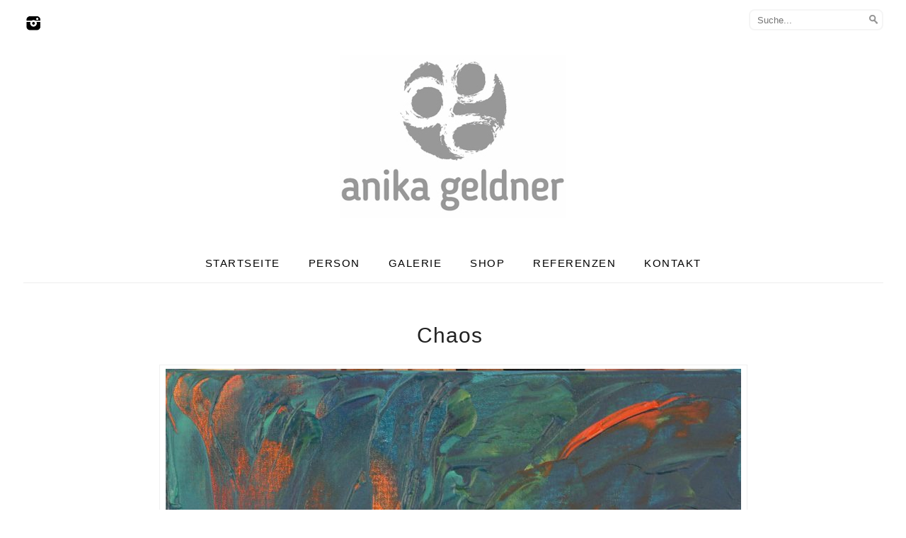

--- FILE ---
content_type: text/html; charset=UTF-8
request_url: https://anika-geldner.de/chaos/
body_size: 35506
content:
<!DOCTYPE html>
<html lang="en">
<head>
	<meta charset="utf-8" />
	<title>Chaos &laquo;  Anika Geldner</title>
	<meta name='robots' content='max-image-preview:large' />
<link rel="alternate" title="oEmbed (JSON)" type="application/json+oembed" href="https://anika-geldner.de/wp-json/oembed/1.0/embed?url=https%3A%2F%2Fanika-geldner.de%2Fchaos%2F" />
<link rel="alternate" title="oEmbed (XML)" type="text/xml+oembed" href="https://anika-geldner.de/wp-json/oembed/1.0/embed?url=https%3A%2F%2Fanika-geldner.de%2Fchaos%2F&#038;format=xml" />
<style id='wp-img-auto-sizes-contain-inline-css' type='text/css'>
img:is([sizes=auto i],[sizes^="auto," i]){contain-intrinsic-size:3000px 1500px}
/*# sourceURL=wp-img-auto-sizes-contain-inline-css */
</style>
<style id='wp-emoji-styles-inline-css' type='text/css'>

	img.wp-smiley, img.emoji {
		display: inline !important;
		border: none !important;
		box-shadow: none !important;
		height: 1em !important;
		width: 1em !important;
		margin: 0 0.07em !important;
		vertical-align: -0.1em !important;
		background: none !important;
		padding: 0 !important;
	}
/*# sourceURL=wp-emoji-styles-inline-css */
</style>
<style id='wp-block-library-inline-css' type='text/css'>
:root{--wp-block-synced-color:#7a00df;--wp-block-synced-color--rgb:122,0,223;--wp-bound-block-color:var(--wp-block-synced-color);--wp-editor-canvas-background:#ddd;--wp-admin-theme-color:#007cba;--wp-admin-theme-color--rgb:0,124,186;--wp-admin-theme-color-darker-10:#006ba1;--wp-admin-theme-color-darker-10--rgb:0,107,160.5;--wp-admin-theme-color-darker-20:#005a87;--wp-admin-theme-color-darker-20--rgb:0,90,135;--wp-admin-border-width-focus:2px}@media (min-resolution:192dpi){:root{--wp-admin-border-width-focus:1.5px}}.wp-element-button{cursor:pointer}:root .has-very-light-gray-background-color{background-color:#eee}:root .has-very-dark-gray-background-color{background-color:#313131}:root .has-very-light-gray-color{color:#eee}:root .has-very-dark-gray-color{color:#313131}:root .has-vivid-green-cyan-to-vivid-cyan-blue-gradient-background{background:linear-gradient(135deg,#00d084,#0693e3)}:root .has-purple-crush-gradient-background{background:linear-gradient(135deg,#34e2e4,#4721fb 50%,#ab1dfe)}:root .has-hazy-dawn-gradient-background{background:linear-gradient(135deg,#faaca8,#dad0ec)}:root .has-subdued-olive-gradient-background{background:linear-gradient(135deg,#fafae1,#67a671)}:root .has-atomic-cream-gradient-background{background:linear-gradient(135deg,#fdd79a,#004a59)}:root .has-nightshade-gradient-background{background:linear-gradient(135deg,#330968,#31cdcf)}:root .has-midnight-gradient-background{background:linear-gradient(135deg,#020381,#2874fc)}:root{--wp--preset--font-size--normal:16px;--wp--preset--font-size--huge:42px}.has-regular-font-size{font-size:1em}.has-larger-font-size{font-size:2.625em}.has-normal-font-size{font-size:var(--wp--preset--font-size--normal)}.has-huge-font-size{font-size:var(--wp--preset--font-size--huge)}.has-text-align-center{text-align:center}.has-text-align-left{text-align:left}.has-text-align-right{text-align:right}.has-fit-text{white-space:nowrap!important}#end-resizable-editor-section{display:none}.aligncenter{clear:both}.items-justified-left{justify-content:flex-start}.items-justified-center{justify-content:center}.items-justified-right{justify-content:flex-end}.items-justified-space-between{justify-content:space-between}.screen-reader-text{border:0;clip-path:inset(50%);height:1px;margin:-1px;overflow:hidden;padding:0;position:absolute;width:1px;word-wrap:normal!important}.screen-reader-text:focus{background-color:#ddd;clip-path:none;color:#444;display:block;font-size:1em;height:auto;left:5px;line-height:normal;padding:15px 23px 14px;text-decoration:none;top:5px;width:auto;z-index:100000}html :where(.has-border-color){border-style:solid}html :where([style*=border-top-color]){border-top-style:solid}html :where([style*=border-right-color]){border-right-style:solid}html :where([style*=border-bottom-color]){border-bottom-style:solid}html :where([style*=border-left-color]){border-left-style:solid}html :where([style*=border-width]){border-style:solid}html :where([style*=border-top-width]){border-top-style:solid}html :where([style*=border-right-width]){border-right-style:solid}html :where([style*=border-bottom-width]){border-bottom-style:solid}html :where([style*=border-left-width]){border-left-style:solid}html :where(img[class*=wp-image-]){height:auto;max-width:100%}:where(figure){margin:0 0 1em}html :where(.is-position-sticky){--wp-admin--admin-bar--position-offset:var(--wp-admin--admin-bar--height,0px)}@media screen and (max-width:600px){html :where(.is-position-sticky){--wp-admin--admin-bar--position-offset:0px}}

/*# sourceURL=wp-block-library-inline-css */
</style><style id='global-styles-inline-css' type='text/css'>
:root{--wp--preset--aspect-ratio--square: 1;--wp--preset--aspect-ratio--4-3: 4/3;--wp--preset--aspect-ratio--3-4: 3/4;--wp--preset--aspect-ratio--3-2: 3/2;--wp--preset--aspect-ratio--2-3: 2/3;--wp--preset--aspect-ratio--16-9: 16/9;--wp--preset--aspect-ratio--9-16: 9/16;--wp--preset--color--black: #000000;--wp--preset--color--cyan-bluish-gray: #abb8c3;--wp--preset--color--white: #ffffff;--wp--preset--color--pale-pink: #f78da7;--wp--preset--color--vivid-red: #cf2e2e;--wp--preset--color--luminous-vivid-orange: #ff6900;--wp--preset--color--luminous-vivid-amber: #fcb900;--wp--preset--color--light-green-cyan: #7bdcb5;--wp--preset--color--vivid-green-cyan: #00d084;--wp--preset--color--pale-cyan-blue: #8ed1fc;--wp--preset--color--vivid-cyan-blue: #0693e3;--wp--preset--color--vivid-purple: #9b51e0;--wp--preset--gradient--vivid-cyan-blue-to-vivid-purple: linear-gradient(135deg,rgb(6,147,227) 0%,rgb(155,81,224) 100%);--wp--preset--gradient--light-green-cyan-to-vivid-green-cyan: linear-gradient(135deg,rgb(122,220,180) 0%,rgb(0,208,130) 100%);--wp--preset--gradient--luminous-vivid-amber-to-luminous-vivid-orange: linear-gradient(135deg,rgb(252,185,0) 0%,rgb(255,105,0) 100%);--wp--preset--gradient--luminous-vivid-orange-to-vivid-red: linear-gradient(135deg,rgb(255,105,0) 0%,rgb(207,46,46) 100%);--wp--preset--gradient--very-light-gray-to-cyan-bluish-gray: linear-gradient(135deg,rgb(238,238,238) 0%,rgb(169,184,195) 100%);--wp--preset--gradient--cool-to-warm-spectrum: linear-gradient(135deg,rgb(74,234,220) 0%,rgb(151,120,209) 20%,rgb(207,42,186) 40%,rgb(238,44,130) 60%,rgb(251,105,98) 80%,rgb(254,248,76) 100%);--wp--preset--gradient--blush-light-purple: linear-gradient(135deg,rgb(255,206,236) 0%,rgb(152,150,240) 100%);--wp--preset--gradient--blush-bordeaux: linear-gradient(135deg,rgb(254,205,165) 0%,rgb(254,45,45) 50%,rgb(107,0,62) 100%);--wp--preset--gradient--luminous-dusk: linear-gradient(135deg,rgb(255,203,112) 0%,rgb(199,81,192) 50%,rgb(65,88,208) 100%);--wp--preset--gradient--pale-ocean: linear-gradient(135deg,rgb(255,245,203) 0%,rgb(182,227,212) 50%,rgb(51,167,181) 100%);--wp--preset--gradient--electric-grass: linear-gradient(135deg,rgb(202,248,128) 0%,rgb(113,206,126) 100%);--wp--preset--gradient--midnight: linear-gradient(135deg,rgb(2,3,129) 0%,rgb(40,116,252) 100%);--wp--preset--font-size--small: 13px;--wp--preset--font-size--medium: 20px;--wp--preset--font-size--large: 36px;--wp--preset--font-size--x-large: 42px;--wp--preset--spacing--20: 0.44rem;--wp--preset--spacing--30: 0.67rem;--wp--preset--spacing--40: 1rem;--wp--preset--spacing--50: 1.5rem;--wp--preset--spacing--60: 2.25rem;--wp--preset--spacing--70: 3.38rem;--wp--preset--spacing--80: 5.06rem;--wp--preset--shadow--natural: 6px 6px 9px rgba(0, 0, 0, 0.2);--wp--preset--shadow--deep: 12px 12px 50px rgba(0, 0, 0, 0.4);--wp--preset--shadow--sharp: 6px 6px 0px rgba(0, 0, 0, 0.2);--wp--preset--shadow--outlined: 6px 6px 0px -3px rgb(255, 255, 255), 6px 6px rgb(0, 0, 0);--wp--preset--shadow--crisp: 6px 6px 0px rgb(0, 0, 0);}:where(.is-layout-flex){gap: 0.5em;}:where(.is-layout-grid){gap: 0.5em;}body .is-layout-flex{display: flex;}.is-layout-flex{flex-wrap: wrap;align-items: center;}.is-layout-flex > :is(*, div){margin: 0;}body .is-layout-grid{display: grid;}.is-layout-grid > :is(*, div){margin: 0;}:where(.wp-block-columns.is-layout-flex){gap: 2em;}:where(.wp-block-columns.is-layout-grid){gap: 2em;}:where(.wp-block-post-template.is-layout-flex){gap: 1.25em;}:where(.wp-block-post-template.is-layout-grid){gap: 1.25em;}.has-black-color{color: var(--wp--preset--color--black) !important;}.has-cyan-bluish-gray-color{color: var(--wp--preset--color--cyan-bluish-gray) !important;}.has-white-color{color: var(--wp--preset--color--white) !important;}.has-pale-pink-color{color: var(--wp--preset--color--pale-pink) !important;}.has-vivid-red-color{color: var(--wp--preset--color--vivid-red) !important;}.has-luminous-vivid-orange-color{color: var(--wp--preset--color--luminous-vivid-orange) !important;}.has-luminous-vivid-amber-color{color: var(--wp--preset--color--luminous-vivid-amber) !important;}.has-light-green-cyan-color{color: var(--wp--preset--color--light-green-cyan) !important;}.has-vivid-green-cyan-color{color: var(--wp--preset--color--vivid-green-cyan) !important;}.has-pale-cyan-blue-color{color: var(--wp--preset--color--pale-cyan-blue) !important;}.has-vivid-cyan-blue-color{color: var(--wp--preset--color--vivid-cyan-blue) !important;}.has-vivid-purple-color{color: var(--wp--preset--color--vivid-purple) !important;}.has-black-background-color{background-color: var(--wp--preset--color--black) !important;}.has-cyan-bluish-gray-background-color{background-color: var(--wp--preset--color--cyan-bluish-gray) !important;}.has-white-background-color{background-color: var(--wp--preset--color--white) !important;}.has-pale-pink-background-color{background-color: var(--wp--preset--color--pale-pink) !important;}.has-vivid-red-background-color{background-color: var(--wp--preset--color--vivid-red) !important;}.has-luminous-vivid-orange-background-color{background-color: var(--wp--preset--color--luminous-vivid-orange) !important;}.has-luminous-vivid-amber-background-color{background-color: var(--wp--preset--color--luminous-vivid-amber) !important;}.has-light-green-cyan-background-color{background-color: var(--wp--preset--color--light-green-cyan) !important;}.has-vivid-green-cyan-background-color{background-color: var(--wp--preset--color--vivid-green-cyan) !important;}.has-pale-cyan-blue-background-color{background-color: var(--wp--preset--color--pale-cyan-blue) !important;}.has-vivid-cyan-blue-background-color{background-color: var(--wp--preset--color--vivid-cyan-blue) !important;}.has-vivid-purple-background-color{background-color: var(--wp--preset--color--vivid-purple) !important;}.has-black-border-color{border-color: var(--wp--preset--color--black) !important;}.has-cyan-bluish-gray-border-color{border-color: var(--wp--preset--color--cyan-bluish-gray) !important;}.has-white-border-color{border-color: var(--wp--preset--color--white) !important;}.has-pale-pink-border-color{border-color: var(--wp--preset--color--pale-pink) !important;}.has-vivid-red-border-color{border-color: var(--wp--preset--color--vivid-red) !important;}.has-luminous-vivid-orange-border-color{border-color: var(--wp--preset--color--luminous-vivid-orange) !important;}.has-luminous-vivid-amber-border-color{border-color: var(--wp--preset--color--luminous-vivid-amber) !important;}.has-light-green-cyan-border-color{border-color: var(--wp--preset--color--light-green-cyan) !important;}.has-vivid-green-cyan-border-color{border-color: var(--wp--preset--color--vivid-green-cyan) !important;}.has-pale-cyan-blue-border-color{border-color: var(--wp--preset--color--pale-cyan-blue) !important;}.has-vivid-cyan-blue-border-color{border-color: var(--wp--preset--color--vivid-cyan-blue) !important;}.has-vivid-purple-border-color{border-color: var(--wp--preset--color--vivid-purple) !important;}.has-vivid-cyan-blue-to-vivid-purple-gradient-background{background: var(--wp--preset--gradient--vivid-cyan-blue-to-vivid-purple) !important;}.has-light-green-cyan-to-vivid-green-cyan-gradient-background{background: var(--wp--preset--gradient--light-green-cyan-to-vivid-green-cyan) !important;}.has-luminous-vivid-amber-to-luminous-vivid-orange-gradient-background{background: var(--wp--preset--gradient--luminous-vivid-amber-to-luminous-vivid-orange) !important;}.has-luminous-vivid-orange-to-vivid-red-gradient-background{background: var(--wp--preset--gradient--luminous-vivid-orange-to-vivid-red) !important;}.has-very-light-gray-to-cyan-bluish-gray-gradient-background{background: var(--wp--preset--gradient--very-light-gray-to-cyan-bluish-gray) !important;}.has-cool-to-warm-spectrum-gradient-background{background: var(--wp--preset--gradient--cool-to-warm-spectrum) !important;}.has-blush-light-purple-gradient-background{background: var(--wp--preset--gradient--blush-light-purple) !important;}.has-blush-bordeaux-gradient-background{background: var(--wp--preset--gradient--blush-bordeaux) !important;}.has-luminous-dusk-gradient-background{background: var(--wp--preset--gradient--luminous-dusk) !important;}.has-pale-ocean-gradient-background{background: var(--wp--preset--gradient--pale-ocean) !important;}.has-electric-grass-gradient-background{background: var(--wp--preset--gradient--electric-grass) !important;}.has-midnight-gradient-background{background: var(--wp--preset--gradient--midnight) !important;}.has-small-font-size{font-size: var(--wp--preset--font-size--small) !important;}.has-medium-font-size{font-size: var(--wp--preset--font-size--medium) !important;}.has-large-font-size{font-size: var(--wp--preset--font-size--large) !important;}.has-x-large-font-size{font-size: var(--wp--preset--font-size--x-large) !important;}
/*# sourceURL=global-styles-inline-css */
</style>

<style id='classic-theme-styles-inline-css' type='text/css'>
/*! This file is auto-generated */
.wp-block-button__link{color:#fff;background-color:#32373c;border-radius:9999px;box-shadow:none;text-decoration:none;padding:calc(.667em + 2px) calc(1.333em + 2px);font-size:1.125em}.wp-block-file__button{background:#32373c;color:#fff;text-decoration:none}
/*# sourceURL=/wp-includes/css/classic-themes.min.css */
</style>
<link rel='stylesheet' id='bst-styles-css' href='https://anika-geldner.de/wp-content/plugins/bst-dsgvo-cookie/includes/css/style.css?ver=6.9' type='text/css' media='all' />
<link rel='stylesheet' id='bst-alert1-css-css' href='https://anika-geldner.de/wp-content/plugins/bst-dsgvo-cookie/includes/css/bst-mesage.css?ver=6.9' type='text/css' media='all' />
<link rel='stylesheet' id='bst-alert2-css-css' href='https://anika-geldner.de/wp-content/plugins/bst-dsgvo-cookie/includes/css/bst-mesage-flat-theme.css?ver=6.9' type='text/css' media='all' />
<link rel='stylesheet' id='contact-form-7-css' href='https://anika-geldner.de/wp-content/plugins/contact-form-7/includes/css/styles.css?ver=6.1.4' type='text/css' media='all' />
<link rel='stylesheet' id='wpsc-style-css' href='https://anika-geldner.de/wp-content/plugins/wordpress-simple-paypal-shopping-cart/assets/wpsc-front-end-styles.css?ver=5.2.6' type='text/css' media='all' />
<link rel='stylesheet' id='parent-style-css' href='https://anika-geldner.de/wp-content/themes/MasonryThemeResFree/style.css?ver=6.9' type='text/css' media='all' />
<link rel='stylesheet' id='child-theme-css-css' href='https://anika-geldner.de/wp-content/themes/masonry-custom-theme/style.css?ver=6.9' type='text/css' media='all' />
<link rel='stylesheet' id='tablepress-default-css' href='https://anika-geldner.de/wp-content/plugins/tablepress/css/build/default.css?ver=3.2.6' type='text/css' media='all' />
<script type="text/javascript" src="https://anika-geldner.de/wp-includes/js/jquery/jquery.min.js?ver=3.7.1" id="jquery-core-js"></script>
<script type="text/javascript" src="https://anika-geldner.de/wp-includes/js/jquery/jquery-migrate.min.js?ver=3.4.1" id="jquery-migrate-js"></script>
<link rel="https://api.w.org/" href="https://anika-geldner.de/wp-json/" /><link rel="alternate" title="JSON" type="application/json" href="https://anika-geldner.de/wp-json/wp/v2/posts/69" /><link rel="EditURI" type="application/rsd+xml" title="RSD" href="https://anika-geldner.de/xmlrpc.php?rsd" />
<meta name="generator" content="WordPress 6.9" />
<link rel="canonical" href="https://anika-geldner.de/chaos/" />
<link rel='shortlink' href='https://anika-geldner.de/?p=69' />

<!-- WP Simple Shopping Cart plugin v5.2.6 - https://wordpress.org/plugins/wordpress-simple-paypal-shopping-cart/ -->
	<script type="text/javascript">
	function ReadForm (obj1, tst) {
	    // Read the user form
	    var i,j,pos;
	    val_total="";val_combo="";

	    for (i=0; i<obj1.length; i++)
	    {
	        // run entire form
	        obj = obj1.elements[i];           // a form element

	        if (obj.type == "select-one")
	        {   // just selects
	            if (obj.name == "quantity" ||
	                obj.name == "amount") continue;
		        pos = obj.selectedIndex;        // which option selected
		        
		        const selected_option = obj.options[pos];
		        
		        val = selected_option?.value;   // selected value
		        if (selected_option?.getAttribute("data-display-text")){
                    val = selected_option?.getAttribute("data-display-text");
                }
		        
		        val_combo = val_combo + " (" + val + ")";
	        }
	    }
		// Now summarize everything we have processed above
		val_total = obj1.product_tmp.value + val_combo;
		obj1.wspsc_product.value = val_total;
	}
	</script>
    <style type="text/css">.recentcomments a{display:inline !important;padding:0 !important;margin:0 !important;}</style><link rel="icon" href="https://anika-geldner.de/wp-content/uploads/2017/11/cropped-FavIcon-bg-32x32.png" sizes="32x32" />
<link rel="icon" href="https://anika-geldner.de/wp-content/uploads/2017/11/cropped-FavIcon-bg-192x192.png" sizes="192x192" />
<link rel="apple-touch-icon" href="https://anika-geldner.de/wp-content/uploads/2017/11/cropped-FavIcon-bg-180x180.png" />
<meta name="msapplication-TileImage" content="https://anika-geldner.de/wp-content/uploads/2017/11/cropped-FavIcon-bg-270x270.png" />
		<style type="text/css" id="wp-custom-css">
			/*
Füge deinen eigenen CSS-Code nach diesem Kommentar hinter dem abschließenden Schrägstrich ein. 

Klicke auf das Hilfe-Symbol oben, um mehr zu erfahren.
*/
.home_post_thumb {
	text-align:center
}

.home_post_thumb img {
	transition: none;
	width: auto;
}

.home_post_thumb img:hover {
    transform: none;
}

.home_post_thumb a.img {
	display: inline-block;
}

.home_post_thumb a.sold {
	position: relative;
}

.home_post_thumb a.sold::after {
	content: 'verkauft';
	text-transform: uppercase;
	color: #aaa;
	font-weight: bold;
	font-size: 0.75rem;
	padding: 0px 5px;
	position: absolute;
/*	transform: rotate(-30deg);*/
	bottom: 15px;
	right: 5px;
	opacity: 1;
	background-color: #fff;
	/*box-shadow: 1px 2px 4px rgba(0, 0, 0, .5);*/
	border-radius: 5px;
}

p.price strong {
	font-size: 20px;
}

input.wspsc_add_cart_submit {
	background: #d8d8d8;
	font-size: 20px;
	text-transform: uppercase;
	cursor: pointer;
}

div.products {
	display: flex;
	flex-wrap: wrap;
	justify-content: center;
}

div.product {
	border: solid 1px #d8d8d8;
	margin: 0 10px 10px 0;
	padding: 10px;
	width: 300px;
}

div.product a {
	position: relative;
	display: block;
	text-decoration: none;
}

div.product .title {
	display: inline-block;
	text-align: center;
	width: 100%;
	margin-bottom: 10px;
	font-size: 18px;
	font-weight: bold;
}

div.product.soldout a::after {
	content: 'ausverkauft';
	text-transform: uppercase;
	color: #aaa;
	font-weight: bold;
	font-size: 0.75rem;
	padding: 0px 5px;
	position: absolute;
/*	transform: rotate(-30deg);*/
	bottom: 65px;
	right: 5px;
	opacity: 1;
	background-color: #fff;
	/*box-shadow: 1px 2px 4px rgba(0, 0, 0, .5);*/
	border-radius: 5px;
}

h2.sub_title {
	text-align: center;
}

/* larger sub-menu-width */
.header_menu ul li ul li {
	width: 200px;
}

.wp-block-embed-youtube {
	margin-left: 0;
}

/* zentrierte Bildunterschrift (Größe) */
.single-post figure figcaption {
	text-align: center;
}


		</style>
			<meta name="viewport" content="width=device-width, initial-scale=1, maximum-scale=1" />
	

	<!--[if lt IE 9]>
	<script src="https://css3-mediaqueries-js.googlecode.com/svn/trunk/css3-mediaqueries.js"></script>
	<![endif]-->
	<link rel="stylesheet" href="https://anika-geldner.de/wp-content/themes/masonry-custom-theme/style.css" type="text/css" media="screen" title="no title" charset="utf-8"/>
	<!--[if IE]>
		<script src="https://html5shiv.googlecode.com/svn/trunk/html5.js"></script>
	<![endif]-->
	<link rel="stylesheet" href="https://anika-geldner.de/wp-content/themes/masonry-custom-theme/css/mobile.css" type="text/css" media="screen" title="no title" charset="utf-8"/>
	<link rel="stylesheet" href="https://anika-geldner.de/wp-content/themes/masonry-custom-theme/css/slicknav.css" />

	<link href="https://anika-geldner.de/wp-content/themes/masonry-custom-theme/css/jquery.bxslider.css" rel="stylesheet" />
	<script src="https://code.jquery.com/jquery-1.10.2.min.js"></script>
<!--	<script src="https://cdnjs.cloudflare.com/ajax/libs/modernizr/2.6.2/modernizr.min.js"></script>-->
	<script src="https://anika-geldner.de/wp-content/themes/masonry-custom-theme/js/jquery.bxslider.js"></script>
	<script src="https://anika-geldner.de/wp-content/themes/masonry-custom-theme/js/imagesloaded.js"></script>
	<script src="https://anika-geldner.de/wp-content/themes/masonry-custom-theme/js/jquery.infinitescroll.js"></script>
	<script type="text/javascript" src="https://anika-geldner.de/wp-content/themes/masonry-custom-theme/behaviors/manual-trigger.js"></script>
	<script src="https://anika-geldner.de/wp-content/themes/masonry-custom-theme/js/jquery.slicknav.js"></script>
	
	<!-- flickr slideshow js / css -->
    <script src="https://anika-geldner.de/wp-content/themes/masonry-custom-theme/js/modernizr-custom-v2.7.1.min.js" type="text/javascript"></script>
<!--	<script src="https://anika-geldner.de/wp-content/themes/masonry-custom-theme/js/jquery.film_roll.min.js"></script>-->
	<script src="https://anika-geldner.de/wp-content/themes/masonry-custom-theme/js/jquery.carouFredSel-6.2.1.js"></script>
	<script src="https://anika-geldner.de/wp-content/themes/masonry-custom-theme/js/owl.carousel.min.js"></script>
	<script src="https://anika-geldner.de/wp-content/themes/masonry-custom-theme/js/masonry.pkgd.min.js"></script>
	<script src="https://anika-geldner.de/wp-content/themes/masonry-custom-theme/js/scripts.js"></script>
	
	<style type="text/css">
	body {
			}
	</style>
</head>
<body class="wp-singular post-template-default single single-post postid-69 single-format-standard wp-theme-MasonryThemeResFree wp-child-theme-masonry-custom-theme">
<header id="header">
	<div class="header_top">
		<div class="container">
			<div class="header_search">
				<form role="search" method="get" id="searchform" action="https://anika-geldner.de/">
					<input type="text" name="s" id="s" placeholder="Suche..." />
					<INPUT TYPE="image" SRC="https://anika-geldner.de/wp-content/themes/masonry-custom-theme/images/search-icon.jpg" class="header_search_icon" BORDER="0" ALT="Submit Form">
				</form>
			</div> <!--//header_search-->
			<div class="header_social">
																					<a href="https://www.instagram.com/anikageldner/"target="_blank"><img src="https://anika-geldner.de/wp-content/themes/masonry-custom-theme/images/picasa-icon.png" alt="picasa" /></a>
																								<div class="clear"></div>
			</div><!--//header_social-->
			<div class="clear"></div>
		</div><!--//container-->
	</div><!--//header_top-->
	<div class="header_bottom">

		<div class="container">
			<div class="full_logo_cont">
									<a href="https://anika-geldner.de"><img src="https://anika-geldner.de/wp-content/uploads/2017/10/Anika_Geldner_Logo_grau.jpg" class="logo" alt="logo" /></a>
							</div><!--//logo_cont-->
			<div class="clear"></div>
		</div><!--//container-->
		<div class="the_menu">
			<div class="container">
				<div class="header_menu">
					<ul id="main_header_menu" class="menu"><li id="menu-item-11" class="menu-item menu-item-type-custom menu-item-object-custom menu-item-home menu-item-11"><a href="https://anika-geldner.de/">Startseite</a></li>
<li id="menu-item-12" class="menu-item menu-item-type-post_type menu-item-object-page menu-item-12"><a href="https://anika-geldner.de/person/">Person</a></li>
<li id="menu-item-26" class="menu-item menu-item-type-custom menu-item-object-custom menu-item-has-children menu-item-26"><a href="#">Galerie</a>
<ul class="sub-menu">
	<li id="menu-item-3648" class="menu-item menu-item-type-taxonomy menu-item-object-category menu-item-3648"><a href="https://anika-geldner.de/category/2025/">2025</a></li>
	<li id="menu-item-3580" class="menu-item menu-item-type-taxonomy menu-item-object-category menu-item-3580"><a href="https://anika-geldner.de/category/2023-bis-2024/">2023 bis 2024</a></li>
	<li id="menu-item-3281" class="menu-item menu-item-type-taxonomy menu-item-object-category menu-item-3281"><a href="https://anika-geldner.de/category/2020-bis-2022/">2020 bis 2022</a></li>
	<li id="menu-item-2457" class="menu-item menu-item-type-taxonomy menu-item-object-category menu-item-2457"><a href="https://anika-geldner.de/category/2017-bis-2019/">2017 bis 2019</a></li>
	<li id="menu-item-2279" class="menu-item menu-item-type-taxonomy menu-item-object-category menu-item-2279"><a href="https://anika-geldner.de/category/2014-bis-2016/">2014 bis 2016</a></li>
	<li id="menu-item-1994" class="menu-item menu-item-type-taxonomy menu-item-object-category menu-item-1994"><a href="https://anika-geldner.de/category/2012-bis-2013/">2012 bis 2013</a></li>
	<li id="menu-item-39" class="menu-item menu-item-type-taxonomy menu-item-object-category menu-item-39"><a href="https://anika-geldner.de/category/2011/">2011</a></li>
	<li id="menu-item-1993" class="menu-item menu-item-type-taxonomy menu-item-object-category menu-item-1993"><a href="https://anika-geldner.de/category/2009-bis-2010/">2009 bis 2010</a></li>
	<li id="menu-item-1891" class="menu-item menu-item-type-taxonomy menu-item-object-category menu-item-1891"><a href="https://anika-geldner.de/category/2007-bis-2008/">2007 bis 2008</a></li>
	<li id="menu-item-1890" class="menu-item menu-item-type-taxonomy menu-item-object-category current-post-ancestor current-menu-parent current-post-parent menu-item-1890"><a href="https://anika-geldner.de/category/2003-bis-2006/">2003 bis 2006</a></li>
</ul>
</li>
<li id="menu-item-2833" class="menu-item menu-item-type-post_type menu-item-object-page menu-item-2833"><a href="https://anika-geldner.de/shop/">Shop</a></li>
<li id="menu-item-1903" class="menu-item menu-item-type-custom menu-item-object-custom menu-item-has-children menu-item-1903"><a href="#">Referenzen</a>
<ul class="sub-menu">
	<li id="menu-item-60" class="menu-item menu-item-type-post_type menu-item-object-page menu-item-60"><a href="https://anika-geldner.de/ausstellungen/">Ausstellungen</a></li>
	<li id="menu-item-1904" class="menu-item menu-item-type-post_type menu-item-object-page menu-item-1904"><a href="https://anika-geldner.de/fernsehen/">Fernsehen</a></li>
	<li id="menu-item-3113" class="menu-item menu-item-type-post_type menu-item-object-page menu-item-3113"><a href="https://anika-geldner.de/printmedien/">Printmedien</a></li>
</ul>
</li>
<li id="menu-item-54" class="menu-item menu-item-type-post_type menu-item-object-page menu-item-54"><a href="https://anika-geldner.de/kontakt/">Kontakt</a></li>
</ul>				</div>
			</div>
		</div><!--//header_menu-->
	</div><!--//header_bottom-->
</header><!--//header-->
<div class="header_spacing"></div>
<div id="content">
	<div class="container">
		<div id="blog_cont">

					

					<h1 class="single_title">Chaos</h1>

						<div id="attachment_71" style="width: 823px" class="wp-caption aligncenter"><img fetchpriority="high" decoding="async" aria-describedby="caption-attachment-71" class="wp-image-71 size-large" title="Chaos" src="https://anika-geldner.de/wp-content/uploads/2017/10/chaos03-813x1024.jpg" alt="Chaos" width="813" height="1024" srcset="https://anika-geldner.de/wp-content/uploads/2017/10/chaos03-813x1024.jpg 813w, https://anika-geldner.de/wp-content/uploads/2017/10/chaos03-238x300.jpg 238w, https://anika-geldner.de/wp-content/uploads/2017/10/chaos03-768x967.jpg 768w, https://anika-geldner.de/wp-content/uploads/2017/10/chaos03.jpg 1925w" sizes="(max-width: 813px) 100vw, 813px" /><p id="caption-attachment-71" class="wp-caption-text">40x50cm -verkauft-</p></div>

					<br /><br />
					<div class="next_prev_cont">
						<div class="left">
							 						</div>
						<div class="right">
							 <a href="https://anika-geldner.de/feuerwerk/" rel="next">Feuerwerk</a>						</div>
						<div class="clear"></div>
					</div><!--//next_prev_cont-->

					
				



			<div class="clear"></div>

		</div><!--//single_left-->

		<div class="clear"></div>
	</div> <!-- //container -->
</div><!--//content-->
<div class="footer_top_cont">
	<div class="container">
		
	</div> <!-- //container -->
</div> <!-- //footer_top_cont -->
<div class="footer_copyright_cont">
<div class="footer_copyright">
	<div class="container">
		<!-- DELETE THIS -->
					
		<footer>
	 <a href="https://anika-geldner.de/impressum/">Impressum</a>&nbsp;| 
	<a href="https://anika-geldner.de/datenschutzerklaerung/">Datenschutzerklärung</a>	
	
	</footer>
		<div class="clear"></div>
	</div><!--//container-->
</div><!--//footer_copyright-->
</div><!--//footer_copyright_cont-->
<script type="speculationrules">
{"prefetch":[{"source":"document","where":{"and":[{"href_matches":"/*"},{"not":{"href_matches":["/wp-*.php","/wp-admin/*","/wp-content/uploads/*","/wp-content/*","/wp-content/plugins/*","/wp-content/themes/masonry-custom-theme/*","/wp-content/themes/MasonryThemeResFree/*","/*\\?(.+)"]}},{"not":{"selector_matches":"a[rel~=\"nofollow\"]"}},{"not":{"selector_matches":".no-prefetch, .no-prefetch a"}}]},"eagerness":"conservative"}]}
</script>
<script type="text/javascript" src="https://anika-geldner.de/wp-content/plugins/bst-dsgvo-cookie/includes/js/scripts.js?ver=1.0" id="bst-scripts-js"></script>
<script type="text/javascript" src="https://anika-geldner.de/wp-content/plugins/bst-dsgvo-cookie/includes/js/bst-message.js?ver=1.0" id="bst-alert-script-js"></script>
<script type="text/javascript" src="https://anika-geldner.de/wp-includes/js/dist/hooks.min.js?ver=dd5603f07f9220ed27f1" id="wp-hooks-js"></script>
<script type="text/javascript" src="https://anika-geldner.de/wp-includes/js/dist/i18n.min.js?ver=c26c3dc7bed366793375" id="wp-i18n-js"></script>
<script type="text/javascript" id="wp-i18n-js-after">
/* <![CDATA[ */
wp.i18n.setLocaleData( { 'text direction\u0004ltr': [ 'ltr' ] } );
//# sourceURL=wp-i18n-js-after
/* ]]> */
</script>
<script type="text/javascript" src="https://anika-geldner.de/wp-content/plugins/contact-form-7/includes/swv/js/index.js?ver=6.1.4" id="swv-js"></script>
<script type="text/javascript" id="contact-form-7-js-translations">
/* <![CDATA[ */
( function( domain, translations ) {
	var localeData = translations.locale_data[ domain ] || translations.locale_data.messages;
	localeData[""].domain = domain;
	wp.i18n.setLocaleData( localeData, domain );
} )( "contact-form-7", {"translation-revision-date":"2025-10-26 03:28:49+0000","generator":"GlotPress\/4.0.3","domain":"messages","locale_data":{"messages":{"":{"domain":"messages","plural-forms":"nplurals=2; plural=n != 1;","lang":"de"},"This contact form is placed in the wrong place.":["Dieses Kontaktformular wurde an der falschen Stelle platziert."],"Error:":["Fehler:"]}},"comment":{"reference":"includes\/js\/index.js"}} );
//# sourceURL=contact-form-7-js-translations
/* ]]> */
</script>
<script type="text/javascript" id="contact-form-7-js-before">
/* <![CDATA[ */
var wpcf7 = {
    "api": {
        "root": "https:\/\/anika-geldner.de\/wp-json\/",
        "namespace": "contact-form-7\/v1"
    }
};
//# sourceURL=contact-form-7-js-before
/* ]]> */
</script>
<script type="text/javascript" src="https://anika-geldner.de/wp-content/plugins/contact-form-7/includes/js/index.js?ver=6.1.4" id="contact-form-7-js"></script>
<script id="wp-emoji-settings" type="application/json">
{"baseUrl":"https://s.w.org/images/core/emoji/17.0.2/72x72/","ext":".png","svgUrl":"https://s.w.org/images/core/emoji/17.0.2/svg/","svgExt":".svg","source":{"concatemoji":"https://anika-geldner.de/wp-includes/js/wp-emoji-release.min.js?ver=6.9"}}
</script>
<script type="module">
/* <![CDATA[ */
/*! This file is auto-generated */
const a=JSON.parse(document.getElementById("wp-emoji-settings").textContent),o=(window._wpemojiSettings=a,"wpEmojiSettingsSupports"),s=["flag","emoji"];function i(e){try{var t={supportTests:e,timestamp:(new Date).valueOf()};sessionStorage.setItem(o,JSON.stringify(t))}catch(e){}}function c(e,t,n){e.clearRect(0,0,e.canvas.width,e.canvas.height),e.fillText(t,0,0);t=new Uint32Array(e.getImageData(0,0,e.canvas.width,e.canvas.height).data);e.clearRect(0,0,e.canvas.width,e.canvas.height),e.fillText(n,0,0);const a=new Uint32Array(e.getImageData(0,0,e.canvas.width,e.canvas.height).data);return t.every((e,t)=>e===a[t])}function p(e,t){e.clearRect(0,0,e.canvas.width,e.canvas.height),e.fillText(t,0,0);var n=e.getImageData(16,16,1,1);for(let e=0;e<n.data.length;e++)if(0!==n.data[e])return!1;return!0}function u(e,t,n,a){switch(t){case"flag":return n(e,"\ud83c\udff3\ufe0f\u200d\u26a7\ufe0f","\ud83c\udff3\ufe0f\u200b\u26a7\ufe0f")?!1:!n(e,"\ud83c\udde8\ud83c\uddf6","\ud83c\udde8\u200b\ud83c\uddf6")&&!n(e,"\ud83c\udff4\udb40\udc67\udb40\udc62\udb40\udc65\udb40\udc6e\udb40\udc67\udb40\udc7f","\ud83c\udff4\u200b\udb40\udc67\u200b\udb40\udc62\u200b\udb40\udc65\u200b\udb40\udc6e\u200b\udb40\udc67\u200b\udb40\udc7f");case"emoji":return!a(e,"\ud83e\u1fac8")}return!1}function f(e,t,n,a){let r;const o=(r="undefined"!=typeof WorkerGlobalScope&&self instanceof WorkerGlobalScope?new OffscreenCanvas(300,150):document.createElement("canvas")).getContext("2d",{willReadFrequently:!0}),s=(o.textBaseline="top",o.font="600 32px Arial",{});return e.forEach(e=>{s[e]=t(o,e,n,a)}),s}function r(e){var t=document.createElement("script");t.src=e,t.defer=!0,document.head.appendChild(t)}a.supports={everything:!0,everythingExceptFlag:!0},new Promise(t=>{let n=function(){try{var e=JSON.parse(sessionStorage.getItem(o));if("object"==typeof e&&"number"==typeof e.timestamp&&(new Date).valueOf()<e.timestamp+604800&&"object"==typeof e.supportTests)return e.supportTests}catch(e){}return null}();if(!n){if("undefined"!=typeof Worker&&"undefined"!=typeof OffscreenCanvas&&"undefined"!=typeof URL&&URL.createObjectURL&&"undefined"!=typeof Blob)try{var e="postMessage("+f.toString()+"("+[JSON.stringify(s),u.toString(),c.toString(),p.toString()].join(",")+"));",a=new Blob([e],{type:"text/javascript"});const r=new Worker(URL.createObjectURL(a),{name:"wpTestEmojiSupports"});return void(r.onmessage=e=>{i(n=e.data),r.terminate(),t(n)})}catch(e){}i(n=f(s,u,c,p))}t(n)}).then(e=>{for(const n in e)a.supports[n]=e[n],a.supports.everything=a.supports.everything&&a.supports[n],"flag"!==n&&(a.supports.everythingExceptFlag=a.supports.everythingExceptFlag&&a.supports[n]);var t;a.supports.everythingExceptFlag=a.supports.everythingExceptFlag&&!a.supports.flag,a.supports.everything||((t=a.source||{}).concatemoji?r(t.concatemoji):t.wpemoji&&t.twemoji&&(r(t.twemoji),r(t.wpemoji)))});
//# sourceURL=https://anika-geldner.de/wp-includes/js/wp-emoji-loader.min.js
/* ]]> */
</script>
</body>
</html>